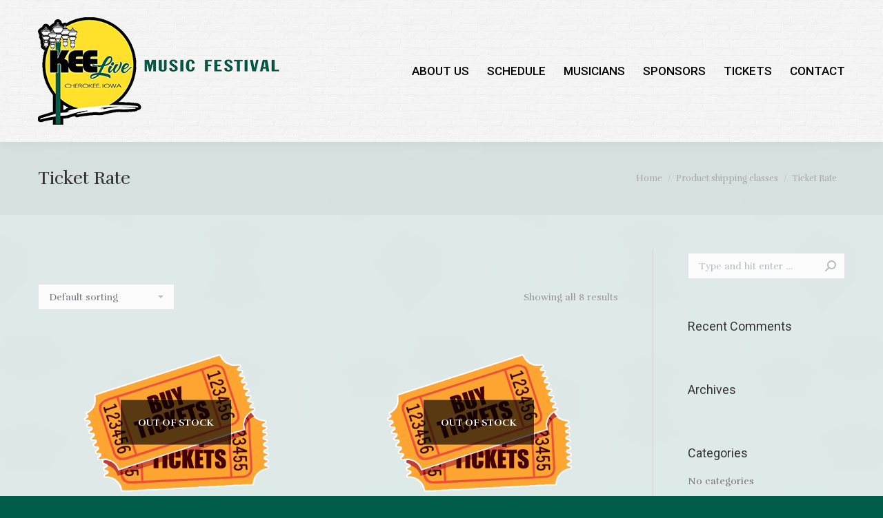

--- FILE ---
content_type: text/html; charset=UTF-8
request_url: https://keelivemusic.com/?taxonomy=product_shipping_class&term=ticket-rate
body_size: 14794
content:
<!DOCTYPE html>
<!--[if !(IE 6) | !(IE 7) | !(IE 8)  ]><!-->
<html lang="en-US" class="no-js">
<!--<![endif]-->
<head>
	<meta charset="UTF-8" />
		<meta name="viewport" content="width=device-width, initial-scale=1, maximum-scale=1, user-scalable=0">
		<meta name="theme-color" content="#000000"/>	<link rel="profile" href="https://gmpg.org/xfn/11" />
	        <script type="text/javascript">
            if (/Android|webOS|iPhone|iPad|iPod|BlackBerry|IEMobile|Opera Mini/i.test(navigator.userAgent)) {
                var originalAddEventListener = EventTarget.prototype.addEventListener,
                    oldWidth = window.innerWidth;

                EventTarget.prototype.addEventListener = function (eventName, eventHandler, useCapture) {
                    if (eventName === "resize") {
                        originalAddEventListener.call(this, eventName, function (event) {
                            if (oldWidth === window.innerWidth) {
                                return;
                            }
                            else if (oldWidth !== window.innerWidth) {
                                oldWidth = window.innerWidth;
                            }
                            if (eventHandler.handleEvent) {
                                eventHandler.handleEvent.call(this, event);
                            }
                            else {
                                eventHandler.call(this, event);
                            };
                        }, useCapture);
                    }
                    else {
                        originalAddEventListener.call(this, eventName, eventHandler, useCapture);
                    };
                };
            };
        </script>
		<meta name='robots' content='index, follow, max-image-preview:large, max-snippet:-1, max-video-preview:-1' />

	<!-- This site is optimized with the Yoast SEO plugin v26.5 - https://yoast.com/wordpress/plugins/seo/ -->
	<title>Ticket Rate Archives - Cherokee Iowa Jazz &amp; Blues Festival</title>
	<link rel="canonical" href="https://keelivemusic.com/?taxonomy=product_shipping_class&term=ticket-rate" />
	<meta property="og:locale" content="en_US" />
	<meta property="og:type" content="article" />
	<meta property="og:title" content="Ticket Rate Archives - Cherokee Iowa Jazz &amp; Blues Festival" />
	<meta property="og:url" content="https://keelivemusic.com/?taxonomy=product_shipping_class&amp;term=ticket-rate" />
	<meta property="og:site_name" content="Cherokee Iowa Jazz &amp; Blues Festival" />
	<meta name="twitter:card" content="summary_large_image" />
	<script type="application/ld+json" class="yoast-schema-graph">{"@context":"https://schema.org","@graph":[{"@type":"CollectionPage","@id":"https://keelivemusic.com/?taxonomy=product_shipping_class&term=ticket-rate","url":"https://keelivemusic.com/?taxonomy=product_shipping_class&term=ticket-rate","name":"Ticket Rate Archives - Cherokee Iowa Jazz &amp; Blues Festival","isPartOf":{"@id":"https://keelivemusic.com/#website"},"primaryImageOfPage":{"@id":"https://keelivemusic.com/?taxonomy=product_shipping_class&term=ticket-rate#primaryimage"},"image":{"@id":"https://keelivemusic.com/?taxonomy=product_shipping_class&term=ticket-rate#primaryimage"},"thumbnailUrl":"https://keelivemusic.com/wp-content/uploads/2019/12/buy-tickets-button-2.png","breadcrumb":{"@id":"https://keelivemusic.com/?taxonomy=product_shipping_class&term=ticket-rate#breadcrumb"},"inLanguage":"en-US"},{"@type":"ImageObject","inLanguage":"en-US","@id":"https://keelivemusic.com/?taxonomy=product_shipping_class&term=ticket-rate#primaryimage","url":"https://keelivemusic.com/wp-content/uploads/2019/12/buy-tickets-button-2.png","contentUrl":"https://keelivemusic.com/wp-content/uploads/2019/12/buy-tickets-button-2.png","width":300,"height":225},{"@type":"BreadcrumbList","@id":"https://keelivemusic.com/?taxonomy=product_shipping_class&term=ticket-rate#breadcrumb","itemListElement":[{"@type":"ListItem","position":1,"name":"Home","item":"https://keelivemusic.com/"},{"@type":"ListItem","position":2,"name":"Ticket Rate"}]},{"@type":"WebSite","@id":"https://keelivemusic.com/#website","url":"https://keelivemusic.com/","name":"Cherokee Iowa Jazz &amp; Blues Festival","description":"Cherokee Iowa Jazz and Blues Festival","potentialAction":[{"@type":"SearchAction","target":{"@type":"EntryPoint","urlTemplate":"https://keelivemusic.com/?s={search_term_string}"},"query-input":{"@type":"PropertyValueSpecification","valueRequired":true,"valueName":"search_term_string"}}],"inLanguage":"en-US"}]}</script>
	<!-- / Yoast SEO plugin. -->


<link rel='dns-prefetch' href='//cdnjs.cloudflare.com' />
<link rel='dns-prefetch' href='//fonts.googleapis.com' />
<link rel="alternate" type="application/rss+xml" title="Cherokee Iowa Jazz &amp; Blues Festival &raquo; Feed" href="https://keelivemusic.com/feed/" />
<link rel="alternate" type="application/rss+xml" title="Cherokee Iowa Jazz &amp; Blues Festival &raquo; Comments Feed" href="https://keelivemusic.com/comments/feed/" />
<link rel="alternate" type="application/rss+xml" title="Cherokee Iowa Jazz &amp; Blues Festival &raquo; Ticket Rate Shipping class Feed" href="https://keelivemusic.com/?taxonomy=product_shipping_class&#038;term=ticket-rate/feed/" />
<style id='wp-img-auto-sizes-contain-inline-css' type='text/css'>
img:is([sizes=auto i],[sizes^="auto," i]){contain-intrinsic-size:3000px 1500px}
/*# sourceURL=wp-img-auto-sizes-contain-inline-css */
</style>
<style id='wp-emoji-styles-inline-css' type='text/css'>

	img.wp-smiley, img.emoji {
		display: inline !important;
		border: none !important;
		box-shadow: none !important;
		height: 1em !important;
		width: 1em !important;
		margin: 0 0.07em !important;
		vertical-align: -0.1em !important;
		background: none !important;
		padding: 0 !important;
	}
/*# sourceURL=wp-emoji-styles-inline-css */
</style>
<style id='wp-block-library-inline-css' type='text/css'>
:root{--wp-block-synced-color:#7a00df;--wp-block-synced-color--rgb:122,0,223;--wp-bound-block-color:var(--wp-block-synced-color);--wp-editor-canvas-background:#ddd;--wp-admin-theme-color:#007cba;--wp-admin-theme-color--rgb:0,124,186;--wp-admin-theme-color-darker-10:#006ba1;--wp-admin-theme-color-darker-10--rgb:0,107,160.5;--wp-admin-theme-color-darker-20:#005a87;--wp-admin-theme-color-darker-20--rgb:0,90,135;--wp-admin-border-width-focus:2px}@media (min-resolution:192dpi){:root{--wp-admin-border-width-focus:1.5px}}.wp-element-button{cursor:pointer}:root .has-very-light-gray-background-color{background-color:#eee}:root .has-very-dark-gray-background-color{background-color:#313131}:root .has-very-light-gray-color{color:#eee}:root .has-very-dark-gray-color{color:#313131}:root .has-vivid-green-cyan-to-vivid-cyan-blue-gradient-background{background:linear-gradient(135deg,#00d084,#0693e3)}:root .has-purple-crush-gradient-background{background:linear-gradient(135deg,#34e2e4,#4721fb 50%,#ab1dfe)}:root .has-hazy-dawn-gradient-background{background:linear-gradient(135deg,#faaca8,#dad0ec)}:root .has-subdued-olive-gradient-background{background:linear-gradient(135deg,#fafae1,#67a671)}:root .has-atomic-cream-gradient-background{background:linear-gradient(135deg,#fdd79a,#004a59)}:root .has-nightshade-gradient-background{background:linear-gradient(135deg,#330968,#31cdcf)}:root .has-midnight-gradient-background{background:linear-gradient(135deg,#020381,#2874fc)}:root{--wp--preset--font-size--normal:16px;--wp--preset--font-size--huge:42px}.has-regular-font-size{font-size:1em}.has-larger-font-size{font-size:2.625em}.has-normal-font-size{font-size:var(--wp--preset--font-size--normal)}.has-huge-font-size{font-size:var(--wp--preset--font-size--huge)}.has-text-align-center{text-align:center}.has-text-align-left{text-align:left}.has-text-align-right{text-align:right}.has-fit-text{white-space:nowrap!important}#end-resizable-editor-section{display:none}.aligncenter{clear:both}.items-justified-left{justify-content:flex-start}.items-justified-center{justify-content:center}.items-justified-right{justify-content:flex-end}.items-justified-space-between{justify-content:space-between}.screen-reader-text{border:0;clip-path:inset(50%);height:1px;margin:-1px;overflow:hidden;padding:0;position:absolute;width:1px;word-wrap:normal!important}.screen-reader-text:focus{background-color:#ddd;clip-path:none;color:#444;display:block;font-size:1em;height:auto;left:5px;line-height:normal;padding:15px 23px 14px;text-decoration:none;top:5px;width:auto;z-index:100000}html :where(.has-border-color){border-style:solid}html :where([style*=border-top-color]){border-top-style:solid}html :where([style*=border-right-color]){border-right-style:solid}html :where([style*=border-bottom-color]){border-bottom-style:solid}html :where([style*=border-left-color]){border-left-style:solid}html :where([style*=border-width]){border-style:solid}html :where([style*=border-top-width]){border-top-style:solid}html :where([style*=border-right-width]){border-right-style:solid}html :where([style*=border-bottom-width]){border-bottom-style:solid}html :where([style*=border-left-width]){border-left-style:solid}html :where(img[class*=wp-image-]){height:auto;max-width:100%}:where(figure){margin:0 0 1em}html :where(.is-position-sticky){--wp-admin--admin-bar--position-offset:var(--wp-admin--admin-bar--height,0px)}@media screen and (max-width:600px){html :where(.is-position-sticky){--wp-admin--admin-bar--position-offset:0px}}

/*# sourceURL=wp-block-library-inline-css */
</style><link rel='stylesheet' id='wc-blocks-style-css' href='https://keelivemusic.com/wp-content/plugins/woocommerce/assets/client/blocks/wc-blocks.css?ver=wc-10.3.6' type='text/css' media='all' />
<style id='global-styles-inline-css' type='text/css'>
:root{--wp--preset--aspect-ratio--square: 1;--wp--preset--aspect-ratio--4-3: 4/3;--wp--preset--aspect-ratio--3-4: 3/4;--wp--preset--aspect-ratio--3-2: 3/2;--wp--preset--aspect-ratio--2-3: 2/3;--wp--preset--aspect-ratio--16-9: 16/9;--wp--preset--aspect-ratio--9-16: 9/16;--wp--preset--color--black: #000000;--wp--preset--color--cyan-bluish-gray: #abb8c3;--wp--preset--color--white: #FFF;--wp--preset--color--pale-pink: #f78da7;--wp--preset--color--vivid-red: #cf2e2e;--wp--preset--color--luminous-vivid-orange: #ff6900;--wp--preset--color--luminous-vivid-amber: #fcb900;--wp--preset--color--light-green-cyan: #7bdcb5;--wp--preset--color--vivid-green-cyan: #00d084;--wp--preset--color--pale-cyan-blue: #8ed1fc;--wp--preset--color--vivid-cyan-blue: #0693e3;--wp--preset--color--vivid-purple: #9b51e0;--wp--preset--color--accent: #000000;--wp--preset--color--dark-gray: #111;--wp--preset--color--light-gray: #767676;--wp--preset--gradient--vivid-cyan-blue-to-vivid-purple: linear-gradient(135deg,rgb(6,147,227) 0%,rgb(155,81,224) 100%);--wp--preset--gradient--light-green-cyan-to-vivid-green-cyan: linear-gradient(135deg,rgb(122,220,180) 0%,rgb(0,208,130) 100%);--wp--preset--gradient--luminous-vivid-amber-to-luminous-vivid-orange: linear-gradient(135deg,rgb(252,185,0) 0%,rgb(255,105,0) 100%);--wp--preset--gradient--luminous-vivid-orange-to-vivid-red: linear-gradient(135deg,rgb(255,105,0) 0%,rgb(207,46,46) 100%);--wp--preset--gradient--very-light-gray-to-cyan-bluish-gray: linear-gradient(135deg,rgb(238,238,238) 0%,rgb(169,184,195) 100%);--wp--preset--gradient--cool-to-warm-spectrum: linear-gradient(135deg,rgb(74,234,220) 0%,rgb(151,120,209) 20%,rgb(207,42,186) 40%,rgb(238,44,130) 60%,rgb(251,105,98) 80%,rgb(254,248,76) 100%);--wp--preset--gradient--blush-light-purple: linear-gradient(135deg,rgb(255,206,236) 0%,rgb(152,150,240) 100%);--wp--preset--gradient--blush-bordeaux: linear-gradient(135deg,rgb(254,205,165) 0%,rgb(254,45,45) 50%,rgb(107,0,62) 100%);--wp--preset--gradient--luminous-dusk: linear-gradient(135deg,rgb(255,203,112) 0%,rgb(199,81,192) 50%,rgb(65,88,208) 100%);--wp--preset--gradient--pale-ocean: linear-gradient(135deg,rgb(255,245,203) 0%,rgb(182,227,212) 50%,rgb(51,167,181) 100%);--wp--preset--gradient--electric-grass: linear-gradient(135deg,rgb(202,248,128) 0%,rgb(113,206,126) 100%);--wp--preset--gradient--midnight: linear-gradient(135deg,rgb(2,3,129) 0%,rgb(40,116,252) 100%);--wp--preset--font-size--small: 13px;--wp--preset--font-size--medium: 20px;--wp--preset--font-size--large: 36px;--wp--preset--font-size--x-large: 42px;--wp--preset--spacing--20: 0.44rem;--wp--preset--spacing--30: 0.67rem;--wp--preset--spacing--40: 1rem;--wp--preset--spacing--50: 1.5rem;--wp--preset--spacing--60: 2.25rem;--wp--preset--spacing--70: 3.38rem;--wp--preset--spacing--80: 5.06rem;--wp--preset--shadow--natural: 6px 6px 9px rgba(0, 0, 0, 0.2);--wp--preset--shadow--deep: 12px 12px 50px rgba(0, 0, 0, 0.4);--wp--preset--shadow--sharp: 6px 6px 0px rgba(0, 0, 0, 0.2);--wp--preset--shadow--outlined: 6px 6px 0px -3px rgb(255, 255, 255), 6px 6px rgb(0, 0, 0);--wp--preset--shadow--crisp: 6px 6px 0px rgb(0, 0, 0);}:where(.is-layout-flex){gap: 0.5em;}:where(.is-layout-grid){gap: 0.5em;}body .is-layout-flex{display: flex;}.is-layout-flex{flex-wrap: wrap;align-items: center;}.is-layout-flex > :is(*, div){margin: 0;}body .is-layout-grid{display: grid;}.is-layout-grid > :is(*, div){margin: 0;}:where(.wp-block-columns.is-layout-flex){gap: 2em;}:where(.wp-block-columns.is-layout-grid){gap: 2em;}:where(.wp-block-post-template.is-layout-flex){gap: 1.25em;}:where(.wp-block-post-template.is-layout-grid){gap: 1.25em;}.has-black-color{color: var(--wp--preset--color--black) !important;}.has-cyan-bluish-gray-color{color: var(--wp--preset--color--cyan-bluish-gray) !important;}.has-white-color{color: var(--wp--preset--color--white) !important;}.has-pale-pink-color{color: var(--wp--preset--color--pale-pink) !important;}.has-vivid-red-color{color: var(--wp--preset--color--vivid-red) !important;}.has-luminous-vivid-orange-color{color: var(--wp--preset--color--luminous-vivid-orange) !important;}.has-luminous-vivid-amber-color{color: var(--wp--preset--color--luminous-vivid-amber) !important;}.has-light-green-cyan-color{color: var(--wp--preset--color--light-green-cyan) !important;}.has-vivid-green-cyan-color{color: var(--wp--preset--color--vivid-green-cyan) !important;}.has-pale-cyan-blue-color{color: var(--wp--preset--color--pale-cyan-blue) !important;}.has-vivid-cyan-blue-color{color: var(--wp--preset--color--vivid-cyan-blue) !important;}.has-vivid-purple-color{color: var(--wp--preset--color--vivid-purple) !important;}.has-black-background-color{background-color: var(--wp--preset--color--black) !important;}.has-cyan-bluish-gray-background-color{background-color: var(--wp--preset--color--cyan-bluish-gray) !important;}.has-white-background-color{background-color: var(--wp--preset--color--white) !important;}.has-pale-pink-background-color{background-color: var(--wp--preset--color--pale-pink) !important;}.has-vivid-red-background-color{background-color: var(--wp--preset--color--vivid-red) !important;}.has-luminous-vivid-orange-background-color{background-color: var(--wp--preset--color--luminous-vivid-orange) !important;}.has-luminous-vivid-amber-background-color{background-color: var(--wp--preset--color--luminous-vivid-amber) !important;}.has-light-green-cyan-background-color{background-color: var(--wp--preset--color--light-green-cyan) !important;}.has-vivid-green-cyan-background-color{background-color: var(--wp--preset--color--vivid-green-cyan) !important;}.has-pale-cyan-blue-background-color{background-color: var(--wp--preset--color--pale-cyan-blue) !important;}.has-vivid-cyan-blue-background-color{background-color: var(--wp--preset--color--vivid-cyan-blue) !important;}.has-vivid-purple-background-color{background-color: var(--wp--preset--color--vivid-purple) !important;}.has-black-border-color{border-color: var(--wp--preset--color--black) !important;}.has-cyan-bluish-gray-border-color{border-color: var(--wp--preset--color--cyan-bluish-gray) !important;}.has-white-border-color{border-color: var(--wp--preset--color--white) !important;}.has-pale-pink-border-color{border-color: var(--wp--preset--color--pale-pink) !important;}.has-vivid-red-border-color{border-color: var(--wp--preset--color--vivid-red) !important;}.has-luminous-vivid-orange-border-color{border-color: var(--wp--preset--color--luminous-vivid-orange) !important;}.has-luminous-vivid-amber-border-color{border-color: var(--wp--preset--color--luminous-vivid-amber) !important;}.has-light-green-cyan-border-color{border-color: var(--wp--preset--color--light-green-cyan) !important;}.has-vivid-green-cyan-border-color{border-color: var(--wp--preset--color--vivid-green-cyan) !important;}.has-pale-cyan-blue-border-color{border-color: var(--wp--preset--color--pale-cyan-blue) !important;}.has-vivid-cyan-blue-border-color{border-color: var(--wp--preset--color--vivid-cyan-blue) !important;}.has-vivid-purple-border-color{border-color: var(--wp--preset--color--vivid-purple) !important;}.has-vivid-cyan-blue-to-vivid-purple-gradient-background{background: var(--wp--preset--gradient--vivid-cyan-blue-to-vivid-purple) !important;}.has-light-green-cyan-to-vivid-green-cyan-gradient-background{background: var(--wp--preset--gradient--light-green-cyan-to-vivid-green-cyan) !important;}.has-luminous-vivid-amber-to-luminous-vivid-orange-gradient-background{background: var(--wp--preset--gradient--luminous-vivid-amber-to-luminous-vivid-orange) !important;}.has-luminous-vivid-orange-to-vivid-red-gradient-background{background: var(--wp--preset--gradient--luminous-vivid-orange-to-vivid-red) !important;}.has-very-light-gray-to-cyan-bluish-gray-gradient-background{background: var(--wp--preset--gradient--very-light-gray-to-cyan-bluish-gray) !important;}.has-cool-to-warm-spectrum-gradient-background{background: var(--wp--preset--gradient--cool-to-warm-spectrum) !important;}.has-blush-light-purple-gradient-background{background: var(--wp--preset--gradient--blush-light-purple) !important;}.has-blush-bordeaux-gradient-background{background: var(--wp--preset--gradient--blush-bordeaux) !important;}.has-luminous-dusk-gradient-background{background: var(--wp--preset--gradient--luminous-dusk) !important;}.has-pale-ocean-gradient-background{background: var(--wp--preset--gradient--pale-ocean) !important;}.has-electric-grass-gradient-background{background: var(--wp--preset--gradient--electric-grass) !important;}.has-midnight-gradient-background{background: var(--wp--preset--gradient--midnight) !important;}.has-small-font-size{font-size: var(--wp--preset--font-size--small) !important;}.has-medium-font-size{font-size: var(--wp--preset--font-size--medium) !important;}.has-large-font-size{font-size: var(--wp--preset--font-size--large) !important;}.has-x-large-font-size{font-size: var(--wp--preset--font-size--x-large) !important;}
/*# sourceURL=global-styles-inline-css */
</style>

<style id='classic-theme-styles-inline-css' type='text/css'>
/*! This file is auto-generated */
.wp-block-button__link{color:#fff;background-color:#32373c;border-radius:9999px;box-shadow:none;text-decoration:none;padding:calc(.667em + 2px) calc(1.333em + 2px);font-size:1.125em}.wp-block-file__button{background:#32373c;color:#fff;text-decoration:none}
/*# sourceURL=/wp-includes/css/classic-themes.min.css */
</style>
<link rel='stylesheet' id='go-pricing-styles-css' href='https://keelivemusic.com/wp-content/plugins/go_pricing/assets/css/go_pricing_styles.css?ver=3.3.3' type='text/css' media='all' />
<style id='woocommerce-inline-inline-css' type='text/css'>
.woocommerce form .form-row .required { visibility: visible; }
/*# sourceURL=woocommerce-inline-inline-css */
</style>
<link rel='stylesheet' id='brands-styles-css' href='https://keelivemusic.com/wp-content/plugins/woocommerce/assets/css/brands.css?ver=10.3.6' type='text/css' media='all' />
<link rel='stylesheet' id='the7-Defaults-css' href='https://keelivemusic.com/wp-content/uploads/smile_fonts/Defaults/Defaults.css?ver=6.9' type='text/css' media='all' />
<link rel='stylesheet' id='dt-web-fonts-css' href='//fonts.googleapis.com/css?family=Rufina%3A400%2C600%2C700%7COpen+Sans%3A400%2C600%2C700%7CRoboto%3A400%2C400italic%2C500%2C600%2C700&#038;ver=7.7.7' type='text/css' media='all' />
<link rel='stylesheet' id='dt-main-css' href='https://keelivemusic.com/wp-content/themes/dt-the7/css/main.min.css?ver=7.7.7' type='text/css' media='all' />
<style id='dt-main-inline-css' type='text/css'>
body #load {
  display: block;
  height: 100%;
  overflow: hidden;
  position: fixed;
  width: 100%;
  z-index: 9901;
  opacity: 1;
  visibility: visible;
  -webkit-transition: all .35s ease-out;
  transition: all .35s ease-out;
}
.load-wrap {
  width: 100%;
  height: 100%;
  background-position: center center;
  background-repeat: no-repeat;
  text-align: center;
}
.load-wrap > svg {
  position: absolute;
  top: 50%;
  left: 50%;
  -ms-transform: translate(-50%,-50%);
  -webkit-transform: translate(-50%,-50%);
  transform: translate(-50%,-50%);
}
#load {
  background-color: #000000;
}
.uil-default rect:not(.bk) {
  fill: #ffffff;
}
.uil-ring > path {
  fill: #ffffff;
}
.ring-loader .circle {
  fill: #ffffff;
}
.ring-loader .moving-circle {
  fill: #ffffff;
}
.uil-hourglass .glass {
  stroke: #ffffff;
}
.uil-hourglass .sand {
  fill: #ffffff;
}
.spinner-loader .load-wrap {
  background-image: url("data:image/svg+xml,%3Csvg width='75px' height='75px' xmlns='http://www.w3.org/2000/svg' viewBox='0 0 100 100' preserveAspectRatio='xMidYMid' class='uil-default'%3E%3Crect x='0' y='0' width='100' height='100' fill='none' class='bk'%3E%3C/rect%3E%3Crect  x='46.5' y='40' width='7' height='20' rx='5' ry='5' fill='%23ffffff' transform='rotate(0 50 50) translate(0 -30)'%3E  %3Canimate attributeName='opacity' from='1' to='0' dur='1s' begin='0s' repeatCount='indefinite'/%3E%3C/rect%3E%3Crect  x='46.5' y='40' width='7' height='20' rx='5' ry='5' fill='%23ffffff' transform='rotate(30 50 50) translate(0 -30)'%3E  %3Canimate attributeName='opacity' from='1' to='0' dur='1s' begin='0.08333333333333333s' repeatCount='indefinite'/%3E%3C/rect%3E%3Crect  x='46.5' y='40' width='7' height='20' rx='5' ry='5' fill='%23ffffff' transform='rotate(60 50 50) translate(0 -30)'%3E  %3Canimate attributeName='opacity' from='1' to='0' dur='1s' begin='0.16666666666666666s' repeatCount='indefinite'/%3E%3C/rect%3E%3Crect  x='46.5' y='40' width='7' height='20' rx='5' ry='5' fill='%23ffffff' transform='rotate(90 50 50) translate(0 -30)'%3E  %3Canimate attributeName='opacity' from='1' to='0' dur='1s' begin='0.25s' repeatCount='indefinite'/%3E%3C/rect%3E%3Crect  x='46.5' y='40' width='7' height='20' rx='5' ry='5' fill='%23ffffff' transform='rotate(120 50 50) translate(0 -30)'%3E  %3Canimate attributeName='opacity' from='1' to='0' dur='1s' begin='0.3333333333333333s' repeatCount='indefinite'/%3E%3C/rect%3E%3Crect  x='46.5' y='40' width='7' height='20' rx='5' ry='5' fill='%23ffffff' transform='rotate(150 50 50) translate(0 -30)'%3E  %3Canimate attributeName='opacity' from='1' to='0' dur='1s' begin='0.4166666666666667s' repeatCount='indefinite'/%3E%3C/rect%3E%3Crect  x='46.5' y='40' width='7' height='20' rx='5' ry='5' fill='%23ffffff' transform='rotate(180 50 50) translate(0 -30)'%3E  %3Canimate attributeName='opacity' from='1' to='0' dur='1s' begin='0.5s' repeatCount='indefinite'/%3E%3C/rect%3E%3Crect  x='46.5' y='40' width='7' height='20' rx='5' ry='5' fill='%23ffffff' transform='rotate(210 50 50) translate(0 -30)'%3E  %3Canimate attributeName='opacity' from='1' to='0' dur='1s' begin='0.5833333333333334s' repeatCount='indefinite'/%3E%3C/rect%3E%3Crect  x='46.5' y='40' width='7' height='20' rx='5' ry='5' fill='%23ffffff' transform='rotate(240 50 50) translate(0 -30)'%3E  %3Canimate attributeName='opacity' from='1' to='0' dur='1s' begin='0.6666666666666666s' repeatCount='indefinite'/%3E%3C/rect%3E%3Crect  x='46.5' y='40' width='7' height='20' rx='5' ry='5' fill='%23ffffff' transform='rotate(270 50 50) translate(0 -30)'%3E  %3Canimate attributeName='opacity' from='1' to='0' dur='1s' begin='0.75s' repeatCount='indefinite'/%3E%3C/rect%3E%3Crect  x='46.5' y='40' width='7' height='20' rx='5' ry='5' fill='%23ffffff' transform='rotate(300 50 50) translate(0 -30)'%3E  %3Canimate attributeName='opacity' from='1' to='0' dur='1s' begin='0.8333333333333334s' repeatCount='indefinite'/%3E%3C/rect%3E%3Crect  x='46.5' y='40' width='7' height='20' rx='5' ry='5' fill='%23ffffff' transform='rotate(330 50 50) translate(0 -30)'%3E  %3Canimate attributeName='opacity' from='1' to='0' dur='1s' begin='0.9166666666666666s' repeatCount='indefinite'/%3E%3C/rect%3E%3C/svg%3E");
}
.ring-loader .load-wrap {
  background-image: url("data:image/svg+xml,%3Csvg xmlns='http://www.w3.org/2000/svg' viewBox='0 0 32 32' width='72' height='72' fill='%23ffffff'%3E   %3Cpath opacity='.25' d='M16 0 A16 16 0 0 0 16 32 A16 16 0 0 0 16 0 M16 4 A12 12 0 0 1 16 28 A12 12 0 0 1 16 4'/%3E   %3Cpath d='M16 0 A16 16 0 0 1 32 16 L28 16 A12 12 0 0 0 16 4z'%3E     %3CanimateTransform attributeName='transform' type='rotate' from='0 16 16' to='360 16 16' dur='0.8s' repeatCount='indefinite' /%3E   %3C/path%3E %3C/svg%3E");
}
.hourglass-loader .load-wrap {
  background-image: url("data:image/svg+xml,%3Csvg xmlns='http://www.w3.org/2000/svg' viewBox='0 0 32 32' width='72' height='72' fill='%23ffffff'%3E   %3Cpath transform='translate(2)' d='M0 12 V20 H4 V12z'%3E      %3Canimate attributeName='d' values='M0 12 V20 H4 V12z; M0 4 V28 H4 V4z; M0 12 V20 H4 V12z; M0 12 V20 H4 V12z' dur='1.2s' repeatCount='indefinite' begin='0' keytimes='0;.2;.5;1' keySplines='0.2 0.2 0.4 0.8;0.2 0.6 0.4 0.8;0.2 0.8 0.4 0.8' calcMode='spline'  /%3E   %3C/path%3E   %3Cpath transform='translate(8)' d='M0 12 V20 H4 V12z'%3E     %3Canimate attributeName='d' values='M0 12 V20 H4 V12z; M0 4 V28 H4 V4z; M0 12 V20 H4 V12z; M0 12 V20 H4 V12z' dur='1.2s' repeatCount='indefinite' begin='0.2' keytimes='0;.2;.5;1' keySplines='0.2 0.2 0.4 0.8;0.2 0.6 0.4 0.8;0.2 0.8 0.4 0.8' calcMode='spline'  /%3E   %3C/path%3E   %3Cpath transform='translate(14)' d='M0 12 V20 H4 V12z'%3E     %3Canimate attributeName='d' values='M0 12 V20 H4 V12z; M0 4 V28 H4 V4z; M0 12 V20 H4 V12z; M0 12 V20 H4 V12z' dur='1.2s' repeatCount='indefinite' begin='0.4' keytimes='0;.2;.5;1' keySplines='0.2 0.2 0.4 0.8;0.2 0.6 0.4 0.8;0.2 0.8 0.4 0.8' calcMode='spline' /%3E   %3C/path%3E   %3Cpath transform='translate(20)' d='M0 12 V20 H4 V12z'%3E     %3Canimate attributeName='d' values='M0 12 V20 H4 V12z; M0 4 V28 H4 V4z; M0 12 V20 H4 V12z; M0 12 V20 H4 V12z' dur='1.2s' repeatCount='indefinite' begin='0.6' keytimes='0;.2;.5;1' keySplines='0.2 0.2 0.4 0.8;0.2 0.6 0.4 0.8;0.2 0.8 0.4 0.8' calcMode='spline' /%3E   %3C/path%3E   %3Cpath transform='translate(26)' d='M0 12 V20 H4 V12z'%3E     %3Canimate attributeName='d' values='M0 12 V20 H4 V12z; M0 4 V28 H4 V4z; M0 12 V20 H4 V12z; M0 12 V20 H4 V12z' dur='1.2s' repeatCount='indefinite' begin='0.8' keytimes='0;.2;.5;1' keySplines='0.2 0.2 0.4 0.8;0.2 0.6 0.4 0.8;0.2 0.8 0.4 0.8' calcMode='spline' /%3E   %3C/path%3E %3C/svg%3E");
}

/*# sourceURL=dt-main-inline-css */
</style>
<link rel='stylesheet' id='the7-awesome-fonts-css' href='https://keelivemusic.com/wp-content/themes/dt-the7/fonts/FontAwesome/css/all.min.css?ver=7.7.7' type='text/css' media='all' />
<link rel='stylesheet' id='the7-awesome-fonts-back-css' href='https://keelivemusic.com/wp-content/themes/dt-the7/fonts/FontAwesome/back-compat.min.css?ver=7.7.7' type='text/css' media='all' />
<link rel='stylesheet' id='dt-fontello-css' href='https://keelivemusic.com/wp-content/themes/dt-the7/fonts/fontello/css/fontello.min.css?ver=7.7.7' type='text/css' media='all' />
<link rel='stylesheet' id='dt-custom-css' href='https://keelivemusic.com/wp-content/uploads/the7-css/custom.css?ver=575164fb4925' type='text/css' media='all' />
<link rel='stylesheet' id='wc-dt-custom-css' href='https://keelivemusic.com/wp-content/uploads/the7-css/compatibility/wc-dt-custom.css?ver=575164fb4925' type='text/css' media='all' />
<link rel='stylesheet' id='dt-media-css' href='https://keelivemusic.com/wp-content/uploads/the7-css/media.css?ver=575164fb4925' type='text/css' media='all' />
<link rel='stylesheet' id='the7-mega-menu-css' href='https://keelivemusic.com/wp-content/uploads/the7-css/mega-menu.css?ver=575164fb4925' type='text/css' media='all' />
<link rel='stylesheet' id='style-css' href='https://keelivemusic.com/wp-content/themes/dt-the7/style.css?ver=7.7.7' type='text/css' media='all' />
<script type="text/javascript" src="https://keelivemusic.com/wp-includes/js/jquery/jquery.min.js?ver=3.7.1" id="jquery-core-js"></script>
<script type="text/javascript" src="https://keelivemusic.com/wp-includes/js/jquery/jquery-migrate.min.js?ver=3.4.1" id="jquery-migrate-js"></script>
<script type="text/javascript" src="https://cdnjs.cloudflare.com/ajax/libs/gsap/1.11.2/TweenMax.min.js" id="gw-tweenmax-js"></script>
<script type="text/javascript" src="https://keelivemusic.com/wp-content/plugins/woocommerce/assets/js/jquery-blockui/jquery.blockUI.min.js?ver=2.7.0-wc.10.3.6" id="wc-jquery-blockui-js" data-wp-strategy="defer"></script>
<script type="text/javascript" id="wc-add-to-cart-js-extra">
/* <![CDATA[ */
var wc_add_to_cart_params = {"ajax_url":"/wp-admin/admin-ajax.php","wc_ajax_url":"/?wc-ajax=%%endpoint%%","i18n_view_cart":"View cart","cart_url":"https://keelivemusic.com","is_cart":"","cart_redirect_after_add":"no"};
//# sourceURL=wc-add-to-cart-js-extra
/* ]]> */
</script>
<script type="text/javascript" src="https://keelivemusic.com/wp-content/plugins/woocommerce/assets/js/frontend/add-to-cart.min.js?ver=10.3.6" id="wc-add-to-cart-js" data-wp-strategy="defer"></script>
<script type="text/javascript" src="https://keelivemusic.com/wp-content/plugins/woocommerce/assets/js/js-cookie/js.cookie.min.js?ver=2.1.4-wc.10.3.6" id="wc-js-cookie-js" defer="defer" data-wp-strategy="defer"></script>
<script type="text/javascript" id="woocommerce-js-extra">
/* <![CDATA[ */
var woocommerce_params = {"ajax_url":"/wp-admin/admin-ajax.php","wc_ajax_url":"/?wc-ajax=%%endpoint%%","i18n_password_show":"Show password","i18n_password_hide":"Hide password"};
//# sourceURL=woocommerce-js-extra
/* ]]> */
</script>
<script type="text/javascript" src="https://keelivemusic.com/wp-content/plugins/woocommerce/assets/js/frontend/woocommerce.min.js?ver=10.3.6" id="woocommerce-js" defer="defer" data-wp-strategy="defer"></script>
<script type="text/javascript" src="https://keelivemusic.com/wp-content/plugins/js_composer/assets/js/vendors/woocommerce-add-to-cart.js?ver=7.7" id="vc_woocommerce-add-to-cart-js-js"></script>
<script type="text/javascript" id="dt-above-fold-js-extra">
/* <![CDATA[ */
var dtLocal = {"themeUrl":"https://keelivemusic.com/wp-content/themes/dt-the7","passText":"To view this protected post, enter the password below:","moreButtonText":{"loading":"Loading...","loadMore":"Load more"},"postID":"655","ajaxurl":"https://keelivemusic.com/wp-admin/admin-ajax.php","REST":{"baseUrl":"https://keelivemusic.com/wp-json/the7/v1","endpoints":{"sendMail":"/send-mail"}},"contactMessages":{"required":"One or more fields have an error. Please check and try again.","terms":"Please accept the privacy policy.","fillTheCaptchaError":"Please, fill the captcha."},"captchaSiteKey":"","ajaxNonce":"e33baa86d1","pageData":{"type":"archive","template":null,"layout":"masonry"},"themeSettings":{"smoothScroll":"off","lazyLoading":false,"accentColor":{"mode":"solid","color":"#000000"},"desktopHeader":{"height":15},"floatingHeader":{"showAfter":150,"showMenu":true,"height":70,"logo":{"showLogo":true,"html":"\u003Cimg class=\" preload-me\" src=\"https://keelivemusic.com/wp-content/uploads/2019/07/kee-live-logo.png\" srcset=\"https://keelivemusic.com/wp-content/uploads/2019/07/kee-live-logo.png 350w, https://keelivemusic.com/wp-content/uploads/2019/07/kee-live-logo.png 350w\" width=\"350\" height=\"156\"   sizes=\"350px\" alt=\"Cherokee Iowa Jazz &amp; Blues Festival\" /\u003E","url":"https://keelivemusic.com/"}},"topLine":{"floatingTopLine":{"logo":{"showLogo":false,"html":""}}},"mobileHeader":{"firstSwitchPoint":1250,"secondSwitchPoint":200,"firstSwitchPointHeight":60,"secondSwitchPointHeight":60},"stickyMobileHeaderFirstSwitch":{"logo":{"html":"\u003Cimg class=\" preload-me\" src=\"https://keelivemusic.com/wp-content/uploads/2019/07/kee-live-logo.png\" srcset=\"https://keelivemusic.com/wp-content/uploads/2019/07/kee-live-logo.png 350w, https://keelivemusic.com/wp-content/uploads/2019/07/kee-live-logo.png 350w\" width=\"350\" height=\"156\"   sizes=\"350px\" alt=\"Cherokee Iowa Jazz &amp; Blues Festival\" /\u003E"}},"stickyMobileHeaderSecondSwitch":{"logo":{"html":"\u003Cimg class=\" preload-me\" src=\"https://keelivemusic.com/wp-content/uploads/2019/07/kee-live-logo.png\" srcset=\"https://keelivemusic.com/wp-content/uploads/2019/07/kee-live-logo.png 350w, https://keelivemusic.com/wp-content/uploads/2019/07/kee-live-logo.png 350w\" width=\"350\" height=\"156\"   sizes=\"350px\" alt=\"Cherokee Iowa Jazz &amp; Blues Festival\" /\u003E"}},"content":{"textColor":"#777777","headerColor":"#000000"},"sidebar":{"switchPoint":970},"boxedWidth":"1280px","stripes":{"stripe1":{"textColor":"#777777","headerColor":"#333333"},"stripe2":{"textColor":"#f9f9f9","headerColor":"#f9f9f9"},"stripe3":{"textColor":"#2f363d","headerColor":"#2f363d"}}},"VCMobileScreenWidth":"768","wcCartFragmentHash":"c9ade7c2c22d07212218244c8a40ca07"};
var dtShare = {"shareButtonText":{"facebook":"Share on Facebook","twitter":"Tweet","pinterest":"Pin it","linkedin":"Share on Linkedin","whatsapp":"Share on Whatsapp"},"overlayOpacity":"85"};
//# sourceURL=dt-above-fold-js-extra
/* ]]> */
</script>
<script type="text/javascript" src="https://keelivemusic.com/wp-content/themes/dt-the7/js/above-the-fold.min.js?ver=7.7.7" id="dt-above-fold-js"></script>
<script></script><link rel="https://api.w.org/" href="https://keelivemusic.com/wp-json/" /><link rel="EditURI" type="application/rsd+xml" title="RSD" href="https://keelivemusic.com/xmlrpc.php?rsd" />
<meta name="generator" content="WordPress 6.9" />
<meta name="generator" content="WooCommerce 10.3.6" />
	<noscript><style>.woocommerce-product-gallery{ opacity: 1 !important; }</style></noscript>
	<style type="text/css">.recentcomments a{display:inline !important;padding:0 !important;margin:0 !important;}</style><meta name="generator" content="Powered by WPBakery Page Builder - drag and drop page builder for WordPress."/>
<script type="text/javascript">
document.addEventListener("DOMContentLoaded", function(event) { 
	var load = document.getElementById("load");
	if(!load.classList.contains('loader-removed')){
		var removeLoading = setTimeout(function() {
			load.className += " loader-removed";
		}, 300);
	}
});
</script>
		<link rel="icon" href="https://keelivemusic.com/wp-content/uploads/2015/06/music-note-favicon.png" type="image/png" sizes="16x16"/><noscript><style> .wpb_animate_when_almost_visible { opacity: 1; }</style></noscript><div id="fb-root"></div>
<script>(function(d, s, id) {
  var js, fjs = d.getElementsByTagName(s)[0];
  if (d.getElementById(id)) return;
  js = d.createElement(s); js.id = id;
  js.src = "//connect.facebook.net/en_US/sdk.js#xfbml=1&version=v2.3";
  fjs.parentNode.insertBefore(js, fjs);
}(document, 'script', 'facebook-jssdk'));</script>

<script>
  (function(i,s,o,g,r,a,m){i['GoogleAnalyticsObject']=r;i[r]=i[r]||function(){
  (i[r].q=i[r].q||[]).push(arguments)},i[r].l=1*new Date();a=s.createElement(o),
  m=s.getElementsByTagName(o)[0];a.async=1;a.src=g;m.parentNode.insertBefore(a,m)
  })(window,document,'script','//www.google-analytics.com/analytics.js','ga');

  ga('create', 'UA-35852083-1', 'auto');
  ga('send', 'pageview');

</script><link rel='stylesheet' id='wc-stripe-blocks-checkout-style-css' href='https://keelivemusic.com/wp-content/plugins/woocommerce-gateway-stripe/build/upe-blocks.css?ver=7a015a6f0fabd17529b6' type='text/css' media='all' />
</head>
<body data-rsssl=1 class="archive tax-product_shipping_class term-ticket-rate term-21 wp-embed-responsive wp-theme-dt-the7 theme-dt-the7 woocommerce woocommerce-page woocommerce-no-js layout-masonry description-under-image boxed-layout dt-responsive-on srcset-enabled btn-flat custom-btn-color custom-btn-hover-color phantom-fade phantom-shadow-decoration phantom-custom-logo-on  top-header first-switch-logo-center first-switch-menu-left second-switch-logo-center second-switch-menu-left layzr-loading-on no-avatars popup-message-style dt-fa-compatibility the7-ver-7.7.7 wpb-js-composer js-comp-ver-7.7 vc_responsive">
<!-- The7 7.7.7 -->
<div id="load" class="ring-loader">
	<div class="load-wrap"></div>
</div>
<div id="page" class="boxed">
	<a class="skip-link screen-reader-text" href="#content">Skip to content</a>

<div class="masthead inline-header right surround shadow-decoration small-mobile-menu-icon mobile-menu-icon-bg-on show-device-logo show-mobile-logo"  role="banner">

	<div class="top-bar top-bar-empty top-bar-line-hide">
	<div class="top-bar-bg" ></div>
	<div class="mini-widgets left-widgets"></div><div class="mini-widgets right-widgets"></div></div>

	<header class="header-bar">

		<div class="branding">
	<div id="site-title" class="assistive-text">Cherokee Iowa Jazz &amp; Blues Festival</div>
	<div id="site-description" class="assistive-text">Cherokee Iowa Jazz and Blues Festival</div>
	<a class="" href="https://keelivemusic.com/"><img class=" preload-me" src="https://keelivemusic.com/wp-content/uploads/2019/07/kee-live-logo.png" srcset="https://keelivemusic.com/wp-content/uploads/2019/07/kee-live-logo.png 350w, https://keelivemusic.com/wp-content/uploads/2019/07/kee-live-logo.png 350w" width="350" height="156"   sizes="350px" alt="Cherokee Iowa Jazz &amp; Blues Festival" /><img class="mobile-logo preload-me" src="https://keelivemusic.com/wp-content/uploads/2019/07/kee-live-logo.png" srcset="https://keelivemusic.com/wp-content/uploads/2019/07/kee-live-logo.png 350w, https://keelivemusic.com/wp-content/uploads/2019/07/kee-live-logo.png 350w" width="350" height="156"   sizes="350px" alt="Cherokee Iowa Jazz &amp; Blues Festival" /></a></div>

		<ul id="primary-menu" class="main-nav underline-decoration l-to-r-line outside-item-remove-margin" role="navigation"><li class="menu-item menu-item-type-custom menu-item-object-custom menu-item-has-children menu-item-346 first has-children"><a class='not-clickable-item' data-level='1'><span class="menu-item-text"><span class="menu-text">About Us</span></span></a><ul class="sub-nav"><li class="menu-item menu-item-type-post_type menu-item-object-page menu-item-30 first"><a href='https://keelivemusic.com/cherokee/' data-level='2'><span class="menu-item-text"><span class="menu-text">Cherokee</span></span></a></li> <li class="menu-item menu-item-type-post_type menu-item-object-page menu-item-31"><a href='https://keelivemusic.com/history/' data-level='2'><span class="menu-item-text"><span class="menu-text">History</span></span></a></li> </ul></li> <li class="menu-item menu-item-type-post_type menu-item-object-page menu-item-28"><a href='https://keelivemusic.com/schedule-musicians/' data-level='1'><span class="menu-item-text"><span class="menu-text">Schedule</span></span></a></li> <li class="menu-item menu-item-type-post_type menu-item-object-page menu-item-33"><a href='https://keelivemusic.com/events/' data-level='1'><span class="menu-item-text"><span class="menu-text">Musicians</span></span></a></li> <li class="menu-item menu-item-type-post_type menu-item-object-page menu-item-32"><a href='https://keelivemusic.com/sponsors/' data-level='1'><span class="menu-item-text"><span class="menu-text">Sponsors</span></span></a></li> <li class="menu-item menu-item-type-post_type menu-item-object-page menu-item-36"><a href='https://keelivemusic.com/buy-tickets/' data-level='1'><span class="menu-item-text"><span class="menu-text">Tickets</span></span></a></li> <li class="menu-item menu-item-type-post_type menu-item-object-page menu-item-29"><a href='https://keelivemusic.com/contact/' data-level='1'><span class="menu-item-text"><span class="menu-text">Contact</span></span></a></li> </ul>
		
	</header>

</div>
<div class='dt-close-mobile-menu-icon'><span></span></div>
<div class='dt-mobile-header'>
	<ul id="mobile-menu" class="mobile-main-nav" role="navigation">
		<li class="menu-item menu-item-type-custom menu-item-object-custom menu-item-has-children menu-item-346 first has-children"><a class='not-clickable-item' data-level='1'><span class="menu-item-text"><span class="menu-text">About Us</span></span></a><ul class="sub-nav"><li class="menu-item menu-item-type-post_type menu-item-object-page menu-item-30 first"><a href='https://keelivemusic.com/cherokee/' data-level='2'><span class="menu-item-text"><span class="menu-text">Cherokee</span></span></a></li> <li class="menu-item menu-item-type-post_type menu-item-object-page menu-item-31"><a href='https://keelivemusic.com/history/' data-level='2'><span class="menu-item-text"><span class="menu-text">History</span></span></a></li> </ul></li> <li class="menu-item menu-item-type-post_type menu-item-object-page menu-item-28"><a href='https://keelivemusic.com/schedule-musicians/' data-level='1'><span class="menu-item-text"><span class="menu-text">Schedule</span></span></a></li> <li class="menu-item menu-item-type-post_type menu-item-object-page menu-item-33"><a href='https://keelivemusic.com/events/' data-level='1'><span class="menu-item-text"><span class="menu-text">Musicians</span></span></a></li> <li class="menu-item menu-item-type-post_type menu-item-object-page menu-item-32"><a href='https://keelivemusic.com/sponsors/' data-level='1'><span class="menu-item-text"><span class="menu-text">Sponsors</span></span></a></li> <li class="menu-item menu-item-type-post_type menu-item-object-page menu-item-36"><a href='https://keelivemusic.com/buy-tickets/' data-level='1'><span class="menu-item-text"><span class="menu-text">Tickets</span></span></a></li> <li class="menu-item menu-item-type-post_type menu-item-object-page menu-item-29"><a href='https://keelivemusic.com/contact/' data-level='1'><span class="menu-item-text"><span class="menu-text">Contact</span></span></a></li> 	</ul>
	<div class='mobile-mini-widgets-in-menu'></div>
</div>

		<div class="page-title title-left solid-bg">
			<div class="wf-wrap">

				<div class="page-title-head hgroup"><h1 >Ticket Rate</h1></div><div class="page-title-breadcrumbs"><div class="assistive-text"></div><ol class="breadcrumbs text-small"><li><a rel="v:url" property="v:title" href="https://keelivemusic.com" title="Home">Home</a></li><li>Product shipping classes</li><li>Ticket Rate</li></ol></div>			</div>
		</div>

		

<div id="main" class="sidebar-right sidebar-divider-vertical"  >

	
	<div class="main-gradient"></div>
	<div class="wf-wrap">
	<div class="wf-container-main">

	
		<!-- Content -->
		<div id="content" class="content" role="main">
	<header class="woocommerce-products-header">
	
	</header>
<div class="woocommerce-notices-wrapper"></div>        <div class="switcher-wrap">
		<p class="woocommerce-result-count" role="alert" aria-relevant="all" >
	Showing all 8 results</p>
<form class="woocommerce-ordering" method="get">
		<select
		name="orderby"
		class="orderby"
					aria-label="Shop order"
			>
					<option value="menu_order"  selected='selected'>Default sorting</option>
					<option value="popularity" >Sort by popularity</option>
					<option value="rating" >Sort by average rating</option>
					<option value="date" >Sort by latest</option>
					<option value="price" >Sort by price: low to high</option>
					<option value="price-desc" >Sort by price: high to low</option>
			</select>
	<input type="hidden" name="paged" value="1" />
	<input type="hidden" name="taxonomy" value="product_shipping_class" /><input type="hidden" name="term" value="ticket-rate" /></form>
        </div>
		<div class="wf-container dt-products  woo-hover products loading-effect-fade-in iso-container description-under-image cart-btn-on-img cart-btn-on-hover wc-img-hover" data-padding="20px" data-cur-page="1" data-desktop-columns-num="4" data-v-tablet-columns-num="2" data-h-tablet-columns-num="3" data-phone-columns-num="1" data-width="370px" data-columns="4">
<div class="wf-cell iso-item visible" data-post-id="655" data-date="2019-12-04T20:34:30-05:00" data-name="Combination Package">
<article class="post visible product type-product post-655 status-publish first outofstock product_cat-uncategorized has-post-thumbnail downloadable shipping-taxable purchasable product-type-simple">

	<figure class="woocom-project">
	<div class="woo-buttons-on-img">

		<a href="https://keelivemusic.com/product/combination-package-2/" class="alignnone layzr-bg"><img width="300" height="225" src="data:image/svg+xml;charset=utf-8,%3Csvg xmlns%3D&#039;http%3A%2F%2Fwww.w3.org%2F2000%2Fsvg&#039; viewBox%3D&#039;0 0 300 225&#039;%2F%3E" class="attachment-woocommerce_thumbnail size-woocommerce_thumbnail iso-lazy-load preload-me" alt="Combination Package" decoding="async" fetchpriority="high" data-src="https://keelivemusic.com/wp-content/uploads/2019/12/buy-tickets-button-2.png" /></a>		<div class="woo-buttons"><a href="https://keelivemusic.com/product/combination-package-2/" aria-describedby="woocommerce_loop_add_to_cart_link_describedby_655" data-quantity="1" class="product_type_simple ajax_add_to_cart" data-product_id="655" data-product_sku="" aria-label="Read more about &ldquo;Combination Package&rdquo;" rel="nofollow" data-success_message=""><span class="filter-popup">Details</span><i class="popup-icon dt-icon-the7-menu-012"></i></a>	<span id="woocommerce_loop_add_to_cart_link_describedby_655" class="screen-reader-text">
			</span>
</div><span class="out-stock-label">Out Of Stock</span>

	</div>
	<figcaption class="woocom-list-content">

					<h4 class="entry-title">
				<a href="https://keelivemusic.com/product/combination-package-2/" title="Combination Package" rel="bookmark">Combination Package</a>
			</h4>
		
	<span class="price"><span class="woocommerce-Price-amount amount"><bdi><span class="woocommerce-Price-currencySymbol">&#36;</span>40.00</bdi></span></span>

	</figcaption>
</figure>
</article>

</div>
<div class="wf-cell iso-item visible" data-post-id="648" data-date="2019-12-04T20:02:35-05:00" data-name="Friday Pub Crawl">
<article class="post visible product type-product post-648 status-publish outofstock product_cat-uncategorized has-post-thumbnail downloadable shipping-taxable purchasable product-type-simple">

	<figure class="woocom-project">
	<div class="woo-buttons-on-img">

		<a href="https://keelivemusic.com/product/friday-pub-crawl/" class="alignnone layzr-bg"><img width="300" height="225" src="data:image/svg+xml;charset=utf-8,%3Csvg xmlns%3D&#039;http%3A%2F%2Fwww.w3.org%2F2000%2Fsvg&#039; viewBox%3D&#039;0 0 300 225&#039;%2F%3E" class="attachment-woocommerce_thumbnail size-woocommerce_thumbnail iso-lazy-load preload-me" alt="Friday Pub Crawl" decoding="async" data-src="https://keelivemusic.com/wp-content/uploads/2019/12/buy-tickets-button-2.png" /></a>		<div class="woo-buttons"><a href="https://keelivemusic.com/product/friday-pub-crawl/" aria-describedby="woocommerce_loop_add_to_cart_link_describedby_648" data-quantity="1" class="product_type_simple ajax_add_to_cart" data-product_id="648" data-product_sku="" aria-label="Read more about &ldquo;Friday Pub Crawl&rdquo;" rel="nofollow" data-success_message=""><span class="filter-popup">Details</span><i class="popup-icon dt-icon-the7-menu-012"></i></a>	<span id="woocommerce_loop_add_to_cart_link_describedby_648" class="screen-reader-text">
			</span>
</div><span class="out-stock-label">Out Of Stock</span>

	</div>
	<figcaption class="woocom-list-content">

					<h4 class="entry-title">
				<a href="https://keelivemusic.com/product/friday-pub-crawl/" title="Friday Pub Crawl" rel="bookmark">Friday Pub Crawl</a>
			</h4>
		
	<span class="price"><span class="woocommerce-Price-amount amount"><bdi><span class="woocommerce-Price-currencySymbol">&#36;</span>25.00</bdi></span></span>

	</figcaption>
</figure>
</article>

</div>
<div class="wf-cell iso-item visible" data-post-id="2304" data-date="2023-01-06T11:22:37-05:00" data-name="Hotel Package – Friday">
<article class="post visible product type-product post-2304 status-publish outofstock product_cat-uncategorized has-post-thumbnail downloadable shipping-taxable purchasable product-type-simple">

	<figure class="woocom-project">
	<div class="woo-buttons-on-img">

		<a href="https://keelivemusic.com/product/hotel-package-friday/" class="alignnone layzr-bg"><img width="300" height="225" src="data:image/svg+xml;charset=utf-8,%3Csvg xmlns%3D&#039;http%3A%2F%2Fwww.w3.org%2F2000%2Fsvg&#039; viewBox%3D&#039;0 0 300 225&#039;%2F%3E" class="attachment-woocommerce_thumbnail size-woocommerce_thumbnail iso-lazy-load preload-me" alt="Hotel Package – Friday" decoding="async" data-src="https://keelivemusic.com/wp-content/uploads/2019/12/buy-tickets-button-2.png" /></a>		<div class="woo-buttons"><a href="https://keelivemusic.com/product/hotel-package-friday/" aria-describedby="woocommerce_loop_add_to_cart_link_describedby_2304" data-quantity="1" class="product_type_simple ajax_add_to_cart" data-product_id="2304" data-product_sku="" aria-label="Read more about &ldquo;Hotel Package – Friday&rdquo;" rel="nofollow" data-success_message=""><span class="filter-popup">Details</span><i class="popup-icon dt-icon-the7-menu-012"></i></a>	<span id="woocommerce_loop_add_to_cart_link_describedby_2304" class="screen-reader-text">
			</span>
</div><span class="out-stock-label">Out Of Stock</span>

	</div>
	<figcaption class="woocom-list-content">

					<h4 class="entry-title">
				<a href="https://keelivemusic.com/product/hotel-package-friday/" title="Hotel Package – Friday" rel="bookmark">Hotel Package – Friday</a>
			</h4>
		
	<span class="price"><span class="woocommerce-Price-amount amount"><bdi><span class="woocommerce-Price-currencySymbol">&#36;</span>140.00</bdi></span></span>

	</figcaption>
</figure>
</article>

</div>
<div class="wf-cell iso-item visible" data-post-id="2305" data-date="2023-01-06T11:27:56-05:00" data-name="Hotel Package – Saturday">
<article class="post visible product type-product post-2305 status-publish last outofstock product_cat-uncategorized has-post-thumbnail downloadable shipping-taxable purchasable product-type-simple">

	<figure class="woocom-project">
	<div class="woo-buttons-on-img">

		<a href="https://keelivemusic.com/product/hotel-package-saturday/" class="alignnone layzr-bg"><img width="300" height="225" src="data:image/svg+xml;charset=utf-8,%3Csvg xmlns%3D&#039;http%3A%2F%2Fwww.w3.org%2F2000%2Fsvg&#039; viewBox%3D&#039;0 0 300 225&#039;%2F%3E" class="attachment-woocommerce_thumbnail size-woocommerce_thumbnail iso-lazy-load preload-me" alt="Hotel Package – Saturday" decoding="async" loading="lazy" data-src="https://keelivemusic.com/wp-content/uploads/2019/12/buy-tickets-button-2.png" /></a>		<div class="woo-buttons"><a href="https://keelivemusic.com/product/hotel-package-saturday/" aria-describedby="woocommerce_loop_add_to_cart_link_describedby_2305" data-quantity="1" class="product_type_simple ajax_add_to_cart" data-product_id="2305" data-product_sku="" aria-label="Read more about &ldquo;Hotel Package – Saturday&rdquo;" rel="nofollow" data-success_message=""><span class="filter-popup">Details</span><i class="popup-icon dt-icon-the7-menu-012"></i></a>	<span id="woocommerce_loop_add_to_cart_link_describedby_2305" class="screen-reader-text">
			</span>
</div><span class="out-stock-label">Out Of Stock</span>

	</div>
	<figcaption class="woocom-list-content">

					<h4 class="entry-title">
				<a href="https://keelivemusic.com/product/hotel-package-saturday/" title="Hotel Package – Saturday" rel="bookmark">Hotel Package – Saturday</a>
			</h4>
		
	<span class="price"><span class="woocommerce-Price-amount amount"><bdi><span class="woocommerce-Price-currencySymbol">&#36;</span>140.00</bdi></span></span>

	</figcaption>
</figure>
</article>

</div>
<div class="wf-cell iso-item visible" data-post-id="701" data-date="2019-12-06T15:19:29-05:00" data-name="Long Sleeve Shirt">
<article class="post visible product type-product post-701 status-publish first outofstock product_cat-uncategorized has-post-thumbnail shipping-taxable purchasable product-type-variable">

	<figure class="woocom-project">
	<div class="woo-buttons-on-img">

		<a href="https://keelivemusic.com/product/long-sleeve-shirt/" class="alignnone layzr-bg"><img width="300" height="300" src="data:image/svg+xml;charset=utf-8,%3Csvg xmlns%3D&#039;http%3A%2F%2Fwww.w3.org%2F2000%2Fsvg&#039; viewBox%3D&#039;0 0 300 300&#039;%2F%3E" class="attachment-woocommerce_thumbnail size-woocommerce_thumbnail iso-lazy-load preload-me" alt="Long Sleeve Shirt" decoding="async" loading="lazy" data-src="https://keelivemusic.com/wp-content/uploads/2019/12/long-sleeve-front-300x300.jpg" data-srcset="https://keelivemusic.com/wp-content/uploads/2019/12/long-sleeve-front-300x300.jpg 300w, https://keelivemusic.com/wp-content/uploads/2019/12/long-sleeve-front-150x150.jpg 150w, https://keelivemusic.com/wp-content/uploads/2019/12/long-sleeve-front-200x200.jpg 200w" /><img width="300" height="300" src="data:image/svg+xml;charset=utf-8,%3Csvg xmlns%3D&#039;http%3A%2F%2Fwww.w3.org%2F2000%2Fsvg&#039; viewBox%3D&#039;0 0 300 300&#039;%2F%3E" class="show-on-hover back-image iso-lazy-load preload-me" alt="" decoding="async" loading="lazy" data-src="https://keelivemusic.com/wp-content/uploads/2019/12/long-sleeve-front-300x300.jpg" data-srcset="https://keelivemusic.com/wp-content/uploads/2019/12/long-sleeve-front-300x300.jpg 300w, https://keelivemusic.com/wp-content/uploads/2019/12/long-sleeve-front-150x150.jpg 150w, https://keelivemusic.com/wp-content/uploads/2019/12/long-sleeve-front-200x200.jpg 200w" /></a>		<div class="woo-buttons"><a href="https://keelivemusic.com/product/long-sleeve-shirt/" aria-describedby="woocommerce_loop_add_to_cart_link_describedby_701" data-quantity="1" class="product_type_variable" data-product_id="701" data-product_sku="" aria-label="Select options for &ldquo;Long Sleeve Shirt&rdquo;" rel="nofollow"><span class="filter-popup">Details</span><i class="popup-icon dt-icon-the7-menu-012"></i></a>	<span id="woocommerce_loop_add_to_cart_link_describedby_701" class="screen-reader-text">
		This product has multiple variants. The options may be chosen on the product page	</span>
</div><span class="out-stock-label">Out Of Stock</span>

	</div>
	<figcaption class="woocom-list-content">

					<h4 class="entry-title">
				<a href="https://keelivemusic.com/product/long-sleeve-shirt/" title="Long Sleeve Shirt" rel="bookmark">Long Sleeve Shirt</a>
			</h4>
		
	<span class="price"><span class="woocommerce-Price-amount amount"><bdi><span class="woocommerce-Price-currencySymbol">&#36;</span>25.00</bdi></span></span>

	</figcaption>
</figure>
</article>

</div>
<div class="wf-cell iso-item visible" data-post-id="649" data-date="2019-12-04T20:04:15-05:00" data-name="Saturday Jam Session">
<article class="post visible product type-product post-649 status-publish outofstock product_cat-uncategorized has-post-thumbnail downloadable shipping-taxable purchasable product-type-simple">

	<figure class="woocom-project">
	<div class="woo-buttons-on-img">

		<a href="https://keelivemusic.com/product/saturday-jam-session/" class="alignnone layzr-bg"><img width="300" height="225" src="data:image/svg+xml;charset=utf-8,%3Csvg xmlns%3D&#039;http%3A%2F%2Fwww.w3.org%2F2000%2Fsvg&#039; viewBox%3D&#039;0 0 300 225&#039;%2F%3E" class="attachment-woocommerce_thumbnail size-woocommerce_thumbnail iso-lazy-load preload-me" alt="Saturday Jam Session" decoding="async" loading="lazy" data-src="https://keelivemusic.com/wp-content/uploads/2019/12/buy-tickets-button-2.png" /></a>		<div class="woo-buttons"><a href="https://keelivemusic.com/product/saturday-jam-session/" aria-describedby="woocommerce_loop_add_to_cart_link_describedby_649" data-quantity="1" class="product_type_simple ajax_add_to_cart" data-product_id="649" data-product_sku="" aria-label="Read more about &ldquo;Saturday Jam Session&rdquo;" rel="nofollow" data-success_message=""><span class="filter-popup">Details</span><i class="popup-icon dt-icon-the7-menu-012"></i></a>	<span id="woocommerce_loop_add_to_cart_link_describedby_649" class="screen-reader-text">
			</span>
</div><span class="out-stock-label">Out Of Stock</span>

	</div>
	<figcaption class="woocom-list-content">

					<h4 class="entry-title">
				<a href="https://keelivemusic.com/product/saturday-jam-session/" title="Saturday Jam Session" rel="bookmark">Saturday Jam Session</a>
			</h4>
		
	<span class="price"><span class="woocommerce-Price-amount amount"><bdi><span class="woocommerce-Price-currencySymbol">&#36;</span>0.00</bdi></span></span>

	</figcaption>
</figure>
</article>

</div>
<div class="wf-cell iso-item visible" data-post-id="650" data-date="2019-12-04T20:06:55-05:00" data-name="Saturday Pub Crawl">
<article class="post visible product type-product post-650 status-publish outofstock product_cat-uncategorized has-post-thumbnail shipping-taxable purchasable product-type-simple">

	<figure class="woocom-project">
	<div class="woo-buttons-on-img">

		<a href="https://keelivemusic.com/product/saturday-pub-crawl/" class="alignnone layzr-bg"><img width="300" height="225" src="data:image/svg+xml;charset=utf-8,%3Csvg xmlns%3D&#039;http%3A%2F%2Fwww.w3.org%2F2000%2Fsvg&#039; viewBox%3D&#039;0 0 300 225&#039;%2F%3E" class="attachment-woocommerce_thumbnail size-woocommerce_thumbnail iso-lazy-load preload-me" alt="Saturday Pub Crawl" decoding="async" loading="lazy" data-src="https://keelivemusic.com/wp-content/uploads/2019/12/buy-tickets-button-2.png" /></a>		<div class="woo-buttons"><a href="https://keelivemusic.com/product/saturday-pub-crawl/" aria-describedby="woocommerce_loop_add_to_cart_link_describedby_650" data-quantity="1" class="product_type_simple ajax_add_to_cart" data-product_id="650" data-product_sku="" aria-label="Read more about &ldquo;Saturday Pub Crawl&rdquo;" rel="nofollow" data-success_message=""><span class="filter-popup">Details</span><i class="popup-icon dt-icon-the7-menu-012"></i></a>	<span id="woocommerce_loop_add_to_cart_link_describedby_650" class="screen-reader-text">
			</span>
</div><span class="out-stock-label">Out Of Stock</span>

	</div>
	<figcaption class="woocom-list-content">

					<h4 class="entry-title">
				<a href="https://keelivemusic.com/product/saturday-pub-crawl/" title="Saturday Pub Crawl" rel="bookmark">Saturday Pub Crawl</a>
			</h4>
		
	<span class="price"><span class="woocommerce-Price-amount amount"><bdi><span class="woocommerce-Price-currencySymbol">&#36;</span>25.00</bdi></span></span>

	</figcaption>
</figure>
</article>

</div>
<div class="wf-cell iso-item visible" data-post-id="693" data-date="2019-12-06T14:24:26-05:00" data-name="T-shirt">
<article class="post visible product type-product post-693 status-publish last outofstock product_cat-uncategorized has-post-thumbnail shipping-taxable purchasable product-type-variable">

	<figure class="woocom-project">
	<div class="woo-buttons-on-img">

		<a href="https://keelivemusic.com/product/t-shirt/" class="alignnone layzr-bg"><img width="300" height="300" src="data:image/svg+xml;charset=utf-8,%3Csvg xmlns%3D&#039;http%3A%2F%2Fwww.w3.org%2F2000%2Fsvg&#039; viewBox%3D&#039;0 0 300 300&#039;%2F%3E" class="attachment-woocommerce_thumbnail size-woocommerce_thumbnail iso-lazy-load preload-me" alt="T-shirt" decoding="async" loading="lazy" data-src="https://keelivemusic.com/wp-content/uploads/2019/12/short-sleve-front-300x300.jpg" data-srcset="https://keelivemusic.com/wp-content/uploads/2019/12/short-sleve-front-300x300.jpg 300w, https://keelivemusic.com/wp-content/uploads/2019/12/short-sleve-front-150x150.jpg 150w, https://keelivemusic.com/wp-content/uploads/2019/12/short-sleve-front-200x200.jpg 200w" /><img width="300" height="300" src="data:image/svg+xml;charset=utf-8,%3Csvg xmlns%3D&#039;http%3A%2F%2Fwww.w3.org%2F2000%2Fsvg&#039; viewBox%3D&#039;0 0 300 300&#039;%2F%3E" class="show-on-hover back-image iso-lazy-load preload-me" alt="" decoding="async" loading="lazy" data-src="https://keelivemusic.com/wp-content/uploads/2019/12/short-sleve-front-300x300.jpg" data-srcset="https://keelivemusic.com/wp-content/uploads/2019/12/short-sleve-front-300x300.jpg 300w, https://keelivemusic.com/wp-content/uploads/2019/12/short-sleve-front-150x150.jpg 150w, https://keelivemusic.com/wp-content/uploads/2019/12/short-sleve-front-200x200.jpg 200w" /></a>		<div class="woo-buttons"><a href="https://keelivemusic.com/product/t-shirt/" aria-describedby="woocommerce_loop_add_to_cart_link_describedby_693" data-quantity="1" class="product_type_variable" data-product_id="693" data-product_sku="" aria-label="Select options for &ldquo;T-shirt&rdquo;" rel="nofollow"><span class="filter-popup">Details</span><i class="popup-icon dt-icon-the7-menu-012"></i></a>	<span id="woocommerce_loop_add_to_cart_link_describedby_693" class="screen-reader-text">
		This product has multiple variants. The options may be chosen on the product page	</span>
</div><span class="out-stock-label">Out Of Stock</span>

	</div>
	<figcaption class="woocom-list-content">

					<h4 class="entry-title">
				<a href="https://keelivemusic.com/product/t-shirt/" title="T-shirt" rel="bookmark">T-shirt</a>
			</h4>
		
	<span class="price"><span class="woocommerce-Price-amount amount"><bdi><span class="woocommerce-Price-currencySymbol">&#36;</span>20.00</bdi></span></span>

	</figcaption>
</figure>
</article>

</div></div>		</div>
	
	<aside id="sidebar" class="sidebar">
		<div class="sidebar-content widget-divider-off">
			<section id="search-2" class="widget widget_search">	<form class="searchform" role="search" method="get" action="https://keelivemusic.com/">
		<label for="the7-search" class="screen-reader-text">Search:</label>
		<input type="text" id="the7-search" class="field searchform-s" name="s" value="" placeholder="Type and hit enter &hellip;" />
		<input type="submit" class="assistive-text searchsubmit" value="Go!" />
		<a href="#go" class="submit"></a>
	</form>
</section><section id="recent-comments-2" class="widget widget_recent_comments"><div class="widget-title">Recent Comments</div><ul id="recentcomments"></ul></section><section id="archives-2" class="widget widget_archive"><div class="widget-title">Archives</div>
			<ul>
							</ul>

			</section><section id="categories-2" class="widget widget_categories"><div class="widget-title">Categories</div>
			<ul>
				<li class="cat-item-none">No categories</li>			</ul>

			</section><section id="meta-2" class="widget widget_meta"><div class="widget-title">Meta</div>
		<ul>
						<li><a rel="nofollow" href="https://keelivemusic.com/wp-login.php">Log in</a></li>
			<li><a href="https://keelivemusic.com/feed/">Entries feed</a></li>
			<li><a href="https://keelivemusic.com/comments/feed/">Comments feed</a></li>

			<li><a href="https://wordpress.org/">WordPress.org</a></li>
		</ul>

		</section>		</div>
	</aside><!-- #sidebar -->


			</div><!-- .wf-container -->
		</div><!-- .wf-wrap -->

	
	</div><!-- #main -->

	

	
	<!-- !Footer -->
	<footer id="footer" class="footer solid-bg">

		
<!-- !Bottom-bar -->
<div id="bottom-bar" class="solid-bg logo-left" role="contentinfo">
    <div class="wf-wrap">
        <div class="wf-container-bottom">

			
            <div class="wf-float-right">

				<div class="bottom-text-block"><p><a href="https://j3redmarketing.com" style="padding: 1px" target="_blank" rel="noopener"><img class="alignnone  wp-image-845 aligncenter" src="https://keelivemusic.com/wp-content/uploads/2021/11/J3Red-Marketing_04-2019_LOGO_sm_white.png" alt="" width="150" height="60" /></a></p>
</div>
            </div>

        </div><!-- .wf-container-bottom -->
    </div><!-- .wf-wrap -->
</div><!-- #bottom-bar -->
	</footer><!-- #footer -->


	<a href="#" class="scroll-top"><span class="screen-reader-text">Go to Top</span></a>

</div><!-- #page -->

<script type="speculationrules">
{"prefetch":[{"source":"document","where":{"and":[{"href_matches":"/*"},{"not":{"href_matches":["/wp-*.php","/wp-admin/*","/wp-content/uploads/*","/wp-content/*","/wp-content/plugins/*","/wp-content/themes/dt-the7/*","/*\\?(.+)"]}},{"not":{"selector_matches":"a[rel~=\"nofollow\"]"}},{"not":{"selector_matches":".no-prefetch, .no-prefetch a"}}]},"eagerness":"conservative"}]}
</script>
<script>
              (function(e){
                  var el = document.createElement('script');
                  el.setAttribute('data-account', 'VeQlO4Vp98');
                  el.setAttribute('src', 'https://cdn.userway.org/widget.js');
                  document.body.appendChild(el);
                })();
              </script><script type="application/ld+json">{"@context":"https:\/\/schema.org\/","@type":"BreadcrumbList","itemListElement":[{"@type":"ListItem","position":1,"item":{"name":"Home","@id":"https:\/\/keelivemusic.com"}},{"@type":"ListItem","position":2,"item":{"name":"Product shipping classes","@id":"https:\/\/keelivemusic.com\/?taxonomy=product_shipping_class&amp;term=ticket-rate"}},{"@type":"ListItem","position":3,"item":{"name":"Ticket Rate","@id":"https:\/\/keelivemusic.com\/?taxonomy=product_shipping_class&amp;term=ticket-rate"}}]}</script>	<script type='text/javascript'>
		(function () {
			var c = document.body.className;
			c = c.replace(/woocommerce-no-js/, 'woocommerce-js');
			document.body.className = c;
		})();
	</script>
	<script type="text/javascript" src="https://keelivemusic.com/wp-content/themes/dt-the7/js/main.min.js?ver=7.7.7" id="dt-main-js"></script>
<script type="text/javascript" src="https://keelivemusic.com/wp-content/plugins/go_pricing/assets/js/go_pricing_scripts.js?ver=3.3.3" id="go-pricing-scripts-js"></script>
<script type="text/javascript" src="https://keelivemusic.com/wp-content/plugins/woocommerce/assets/js/sourcebuster/sourcebuster.min.js?ver=10.3.6" id="sourcebuster-js-js"></script>
<script type="text/javascript" id="wc-order-attribution-js-extra">
/* <![CDATA[ */
var wc_order_attribution = {"params":{"lifetime":1.0000000000000000818030539140313095458623138256371021270751953125e-5,"session":30,"base64":false,"ajaxurl":"https://keelivemusic.com/wp-admin/admin-ajax.php","prefix":"wc_order_attribution_","allowTracking":true},"fields":{"source_type":"current.typ","referrer":"current_add.rf","utm_campaign":"current.cmp","utm_source":"current.src","utm_medium":"current.mdm","utm_content":"current.cnt","utm_id":"current.id","utm_term":"current.trm","utm_source_platform":"current.plt","utm_creative_format":"current.fmt","utm_marketing_tactic":"current.tct","session_entry":"current_add.ep","session_start_time":"current_add.fd","session_pages":"session.pgs","session_count":"udata.vst","user_agent":"udata.uag"}};
//# sourceURL=wc-order-attribution-js-extra
/* ]]> */
</script>
<script type="text/javascript" src="https://keelivemusic.com/wp-content/plugins/woocommerce/assets/js/frontend/order-attribution.min.js?ver=10.3.6" id="wc-order-attribution-js"></script>
<script type="text/javascript" src="https://keelivemusic.com/wp-content/themes/dt-the7/js/legacy.min.js?ver=7.7.7" id="dt-legacy-js"></script>
<script id="wp-emoji-settings" type="application/json">
{"baseUrl":"https://s.w.org/images/core/emoji/17.0.2/72x72/","ext":".png","svgUrl":"https://s.w.org/images/core/emoji/17.0.2/svg/","svgExt":".svg","source":{"concatemoji":"https://keelivemusic.com/wp-includes/js/wp-emoji-release.min.js?ver=6.9"}}
</script>
<script type="module">
/* <![CDATA[ */
/*! This file is auto-generated */
const a=JSON.parse(document.getElementById("wp-emoji-settings").textContent),o=(window._wpemojiSettings=a,"wpEmojiSettingsSupports"),s=["flag","emoji"];function i(e){try{var t={supportTests:e,timestamp:(new Date).valueOf()};sessionStorage.setItem(o,JSON.stringify(t))}catch(e){}}function c(e,t,n){e.clearRect(0,0,e.canvas.width,e.canvas.height),e.fillText(t,0,0);t=new Uint32Array(e.getImageData(0,0,e.canvas.width,e.canvas.height).data);e.clearRect(0,0,e.canvas.width,e.canvas.height),e.fillText(n,0,0);const a=new Uint32Array(e.getImageData(0,0,e.canvas.width,e.canvas.height).data);return t.every((e,t)=>e===a[t])}function p(e,t){e.clearRect(0,0,e.canvas.width,e.canvas.height),e.fillText(t,0,0);var n=e.getImageData(16,16,1,1);for(let e=0;e<n.data.length;e++)if(0!==n.data[e])return!1;return!0}function u(e,t,n,a){switch(t){case"flag":return n(e,"\ud83c\udff3\ufe0f\u200d\u26a7\ufe0f","\ud83c\udff3\ufe0f\u200b\u26a7\ufe0f")?!1:!n(e,"\ud83c\udde8\ud83c\uddf6","\ud83c\udde8\u200b\ud83c\uddf6")&&!n(e,"\ud83c\udff4\udb40\udc67\udb40\udc62\udb40\udc65\udb40\udc6e\udb40\udc67\udb40\udc7f","\ud83c\udff4\u200b\udb40\udc67\u200b\udb40\udc62\u200b\udb40\udc65\u200b\udb40\udc6e\u200b\udb40\udc67\u200b\udb40\udc7f");case"emoji":return!a(e,"\ud83e\u1fac8")}return!1}function f(e,t,n,a){let r;const o=(r="undefined"!=typeof WorkerGlobalScope&&self instanceof WorkerGlobalScope?new OffscreenCanvas(300,150):document.createElement("canvas")).getContext("2d",{willReadFrequently:!0}),s=(o.textBaseline="top",o.font="600 32px Arial",{});return e.forEach(e=>{s[e]=t(o,e,n,a)}),s}function r(e){var t=document.createElement("script");t.src=e,t.defer=!0,document.head.appendChild(t)}a.supports={everything:!0,everythingExceptFlag:!0},new Promise(t=>{let n=function(){try{var e=JSON.parse(sessionStorage.getItem(o));if("object"==typeof e&&"number"==typeof e.timestamp&&(new Date).valueOf()<e.timestamp+604800&&"object"==typeof e.supportTests)return e.supportTests}catch(e){}return null}();if(!n){if("undefined"!=typeof Worker&&"undefined"!=typeof OffscreenCanvas&&"undefined"!=typeof URL&&URL.createObjectURL&&"undefined"!=typeof Blob)try{var e="postMessage("+f.toString()+"("+[JSON.stringify(s),u.toString(),c.toString(),p.toString()].join(",")+"));",a=new Blob([e],{type:"text/javascript"});const r=new Worker(URL.createObjectURL(a),{name:"wpTestEmojiSupports"});return void(r.onmessage=e=>{i(n=e.data),r.terminate(),t(n)})}catch(e){}i(n=f(s,u,c,p))}t(n)}).then(e=>{for(const n in e)a.supports[n]=e[n],a.supports.everything=a.supports.everything&&a.supports[n],"flag"!==n&&(a.supports.everythingExceptFlag=a.supports.everythingExceptFlag&&a.supports[n]);var t;a.supports.everythingExceptFlag=a.supports.everythingExceptFlag&&!a.supports.flag,a.supports.everything||((t=a.source||{}).concatemoji?r(t.concatemoji):t.wpemoji&&t.twemoji&&(r(t.twemoji),r(t.wpemoji)))});
//# sourceURL=https://keelivemusic.com/wp-includes/js/wp-emoji-loader.min.js
/* ]]> */
</script>
<script></script>
<div class="pswp" tabindex="-1" role="dialog" aria-hidden="true">
	<div class="pswp__bg"></div>
	<div class="pswp__scroll-wrap">
		<div class="pswp__container">
			<div class="pswp__item"></div>
			<div class="pswp__item"></div>
			<div class="pswp__item"></div>
		</div>
		<div class="pswp__ui pswp__ui--hidden">
			<div class="pswp__top-bar">
				<div class="pswp__counter"></div>
				<button class="pswp__button pswp__button--close" title="Close (Esc)"></button>
				<button class="pswp__button pswp__button--share" title="Share"></button>
				<button class="pswp__button pswp__button--fs" title="Toggle fullscreen"></button>
				<button class="pswp__button pswp__button--zoom" title="Zoom in/out"></button>
				<div class="pswp__preloader">
					<div class="pswp__preloader__icn">
						<div class="pswp__preloader__cut">
							<div class="pswp__preloader__donut"></div>
						</div>
					</div>
				</div>
			</div>
			<div class="pswp__share-modal pswp__share-modal--hidden pswp__single-tap">
				<div class="pswp__share-tooltip"></div> 
			</div>
			<button class="pswp__button pswp__button--arrow--left" title="Previous (arrow left)">
			</button>
			<button class="pswp__button pswp__button--arrow--right" title="Next (arrow right)">
			</button>
			<div class="pswp__caption">
				<div class="pswp__caption__center"></div>
			</div>
		</div>
	</div>
</div>
<script defer src="https://static.cloudflareinsights.com/beacon.min.js/vcd15cbe7772f49c399c6a5babf22c1241717689176015" integrity="sha512-ZpsOmlRQV6y907TI0dKBHq9Md29nnaEIPlkf84rnaERnq6zvWvPUqr2ft8M1aS28oN72PdrCzSjY4U6VaAw1EQ==" data-cf-beacon='{"version":"2024.11.0","token":"8f680a0f612645fbb5961a5041d79cbd","r":1,"server_timing":{"name":{"cfCacheStatus":true,"cfEdge":true,"cfExtPri":true,"cfL4":true,"cfOrigin":true,"cfSpeedBrain":true},"location_startswith":null}}' crossorigin="anonymous"></script>
</body>
</html>

<!-- WP Optimize page cache - https://teamupdraft.com/wp-optimize/ - Page not served from cache  -->


--- FILE ---
content_type: text/plain
request_url: https://www.google-analytics.com/j/collect?v=1&_v=j102&a=761917189&t=pageview&_s=1&dl=https%3A%2F%2Fkeelivemusic.com%2F%3Ftaxonomy%3Dproduct_shipping_class%26term%3Dticket-rate&ul=en-us%40posix&dt=Ticket%20Rate%20Archives%20-%20Cherokee%20Iowa%20Jazz%20%26%20Blues%20Festival&sr=1280x720&vp=1280x720&_u=IEBAAEABAAAAACAAI~&jid=699771272&gjid=1771281114&cid=1787086964.1769266249&tid=UA-35852083-1&_gid=1164513295.1769266249&_r=1&_slc=1&z=1128731076
body_size: -451
content:
2,cG-EGYS0F6WQT